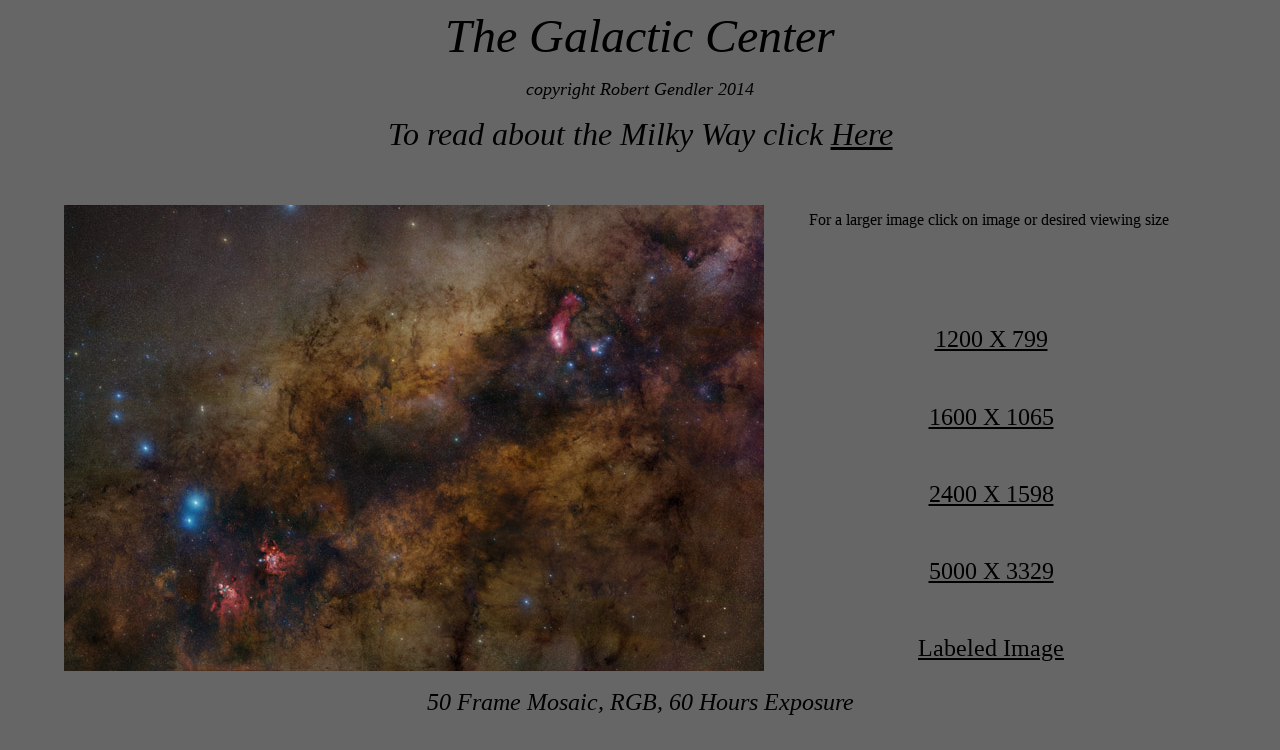

--- FILE ---
content_type: text/html
request_url: http://www.robgendlerastropics.com/MWCenter.html
body_size: 1259
content:
<HTML>
<HEAD>
  <META NAME="GENERATOR" CONTENT="Adobe PageMill 3.0 Win">
  <TITLE>MWCenter</TITLE>
</HEAD>
<BODY BGCOLOR="#666666" LINK="#000000" ALINK="#000000" VLINK="#000000">

<P><CENTER><I><FONT SIZE="+4">The Galactic Center</FONT></I></CENTER></P>

<P><CENTER><I><FONT SIZE="+1">copyright Robert Gendler 2014</FONT></I></CENTER></P>

<P><CENTER><I><FONT SIZE="+3">To read about the Milky Way click
<A HREF="MilkyWaytext.html">Here</A></FONT></I></CENTER></P>

<P><CENTER>&nbsp;</CENTER></P>

<P><CENTER><TABLE WIDTH="450" BORDER="0" CELLSPACING="2" CELLPADDING="0">
  <TR>
    <TD WIDTH="50%">
    <P><CENTER><A HREF="MWCenterM.html"><IMG SRC="MWCenterSS.jpg"
    WIDTH="700" HEIGHT="466" ALIGN="BOTTOM" BORDER="0" NATURALSIZEFLAG="3"></A></CENTER></TD>
    <TD WIDTH="50%">
    <P><CENTER>For a larger image&nbsp;click on image or desired
    viewing size&nbsp;<TABLE WIDTH="450" BORDER="0" CELLSPACING="2"
    CELLPADDING="0" HEIGHT="175">
       
      <TR>
        <TD WIDTH="100%" HEIGHT="45"></TD>
      </TR>
      <TR>
        <TD WIDTH="100%" HEIGHT="90">
        <P><CENTER>&nbsp;</CENTER></P>

        <P><CENTER><A HREF="MWCenterS.html"><FONT SIZE="+2">1200 X 799</FONT></A></CENTER></TD>
      </TR>
      <TR>
        <TD WIDTH="100%" HEIGHT="31">
        <P><CENTER>&nbsp;</CENTER></P>

        <P><CENTER><A HREF="MWCenterM.html"><FONT SIZE="+2">1600 X 1065</FONT></A></CENTER></P>

        <P><CENTER>&nbsp;</CENTER></P>

        <P><CENTER><A HREF="MWCenterL.html"><FONT SIZE="+2">2400 X 1598</FONT></A></CENTER></P>

        <P><CENTER>&nbsp;</CENTER></P>

        <P><CENTER><A HREF="MWCenterLL.html"><FONT SIZE="+2">5000 X 3329</FONT></A></CENTER></P>

        <P><CENTER>&nbsp;</CENTER></P>

        <P><CENTER><A HREF="MWCenterlabels.html"><FONT SIZE="+2">Labeled
        Image</FONT></A></CENTER></TD>
      </TR>
    </TABLE></CENTER></TD>
  </TR>
</TABLE></CENTER></P>

<P><CENTER><I><FONT SIZE="+2">50 Frame Mosaic, RGB, 60 Hours Exposure</FONT></I></CENTER></P>

<P><CENTER><I><FONT SIZE="+2">FSQ106 STL11000</FONT></I></CENTER></P>

<P><CENTER><I><U><FONT SIZE="+2">The full size mosaic is 1.25
GB (25,962 X 17,294 pixels)</FONT></U></I></CENTER></P>

<P><CENTER>&nbsp;</CENTER></P>

<P><CENTER>&nbsp;</CENTER></P>

<P><CENTER>&nbsp;</CENTER></P>

<P><CENTER>&nbsp;</CENTER></P>

<P><CENTER><FONT SIZE="+2">Image acquired from <A HREF="http://www.nmskies.com/webpage/southernhosting.html">Fair
Dinkum Skies,</A> Western Australia</FONT></CENTER></P>

<P><CENTER><FONT SIZE="+2">(An affiliation of New Mexico Skies
and Pingelly Heights Observatory)</FONT></CENTER></P>

<P><CENTER><FONT SIZE="+1">Image data acquired remotely using
<A HREF="http://www.CCDWare.com/">CCDAutoPilot2</A></FONT></CENTER></P>

<P><CENTER><FONT SIZE="+1">FSQ106, Software Bisque Paramount ME,
SBIG STL-11000XM</FONT></CENTER></P>

<P><CENTER>&nbsp;</CENTER></P>

<P><CENTER><A HREF="http://www.robgendlerastropics.com/"><I><U><FONT
 SIZE="+4">Home</FONT></U></I></A></CENTER>

<!-- WiredMinds eMetrics tracking with Enterprise Edition V5.4 START -->
<script type='text/javascript' src='https://count.carrierzone.com/app/count_server/count.js'></script>
<script type='text/javascript'><!--
wm_custnum='12d53fd532621b45';
wm_page_name='MWCenter.html';
wm_group_name='/services/webpages/r/o/robgendlerastropics.com/public';
wm_campaign_key='campaign_id';
wm_track_alt='';
wiredminds.count();
// -->
</script>
<!-- WiredMinds eMetrics tracking with Enterprise Edition V5.4 END -->
</BODY>
</HTML>
